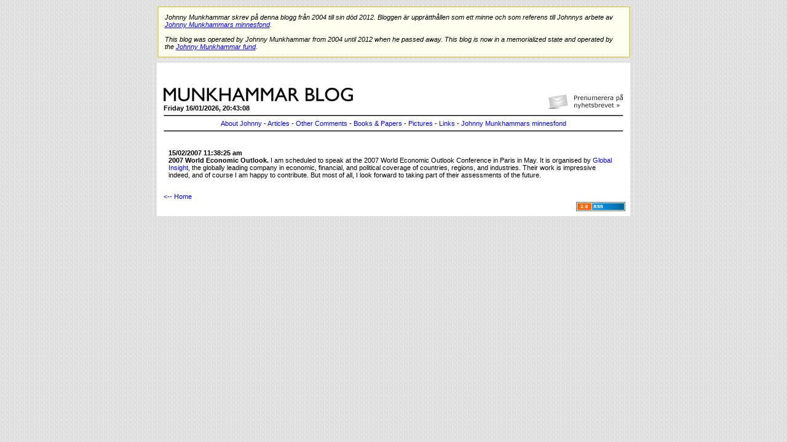

--- FILE ---
content_type: text/html; charset=iso-8859-1
request_url: http://www.munkhammar.org/blog/?page=display_entry&ID=1544
body_size: 2322
content:

<!DOCTYPE html PUBLIC "-//W3C//DTD XHTML 1.0 Transitional//EN" "http://www.w3.org/TR/xhtml1/DTD/xhtml1-transitional.dtd">
<html xmlns="http://www.w3.org/1999/xhtml">

<head>

<meta http-equiv="Content-Type" content="text/html; charset=utf-8" />

<title>munkhammar.org</title>

<link href="css/index.css" rel="stylesheet" type="text/css" />

<link rel="alternate" type="application/rss+xml"
title="www.munkhammar.org RSS feed" href="rss_feed.asp" />

<script type="text/javascript">var switchTo5x=false;</script>
<script type="text/javascript" src="http://w.sharethis.com/button/buttons.js"></script>
<script type="text/javascript">stLight.options({publisher: "ur-53483fbb-7972-3fff-2c92-6991a33d5a93"}); </script>

</head>
<body>
<div style="width: 100%; text-align: center; margin-bottom: 1.5em;">
	<!-- banner
	<a href="http://www.skattebetalarna.se" target="_blank"><img src="/blog/img/munkhammar_banner.jpg" alt="Skattebetalarnas nya rapportserie" style="border-width: 0;" /></a>
	-->
</div>

<table width="785" border="0" align="center" cellpadding="8" cellspacing="0" style="margin-top: -15px;">

  <tr>
  	<td>
  		<div style="border: 2px solid #dcd37c; background-color: #fffff2; padding: 10px; font-style: italic;">
  		Johnny Munkhammar skrev p&aring; denna blogg fr&aring;n 2004 till sin d&ouml;d 2012. Bloggen &auml;r uppr&auml;tth&aring;llen som ett minne och som referens till Johnnys arbete av 
  		<a target="_blank" href="http://minnesfond.munkhammar.org"><u>Johnny Munkhammars minnesfond</u></a>.
  		<br /><br />
  		This blog was operated by Johnny Munkhammar from 2004 until 2012 when he passed away. This blog is now in a memorialized state and operated by the 
  		<a target="_blank" href="http://minnesfond.munkhammar.org/english"><u>Johnny Munkhammar fund</u></a>.
  		</div>
  	</td>
  </tr>
</table>

<table width="770" border="0" align="center" cellpadding="8" cellspacing="0" class="maintable">

  <tr>
    <td>
	  <table width="100%"  border="0">
        <tr>
          <td>
		  <!-- <a href="http://2010.munkhammar.org" target="_blank"><img src="img/munkhammar-till-riksdagen.gif" alt="Munkhammar till riksdagen" style="margin-bottom: 15px; width: 210px; float: right;" border="0" /></a> -->
		  <a href="#" onclick="window.open('http://admin.getanewsletter.com/subscription/645661714609ec4acae47948f699a3a5x11e93c9d774bc0e67ab9cce3f4decb13/add/','mywindow', 'menubar=0,resizable=1,width=590,height=446');"><img src="img/nyhetsbrev.gif" alt="Prenumerera pÃ¥ nyhetsbrevet" border="0" style="margin-bottom: 5px; margin-top: 40px; float: right;" /></a>
		  <a href="?"><img src="img/logo.png" alt="munkhammar.org" border="0" style="margin-bottom: 5px; margin-top: 30px;" /></a><br />
		  <strong>Friday 16/01/2026, 20:43:08</strong>
		  <div align="center"> 
		    <hr size="1" style="clear: both;" />
		    <a href="?page=about">About Johnny</a> - 
		    <a href="?page=articles">Articles</a> - 
		    <a href="?page=comments">Other Comments</a> - 
		    <a href="?page=books">Books &amp; Papers</a> - 
		    <a href="?page=pictures">Pictures</a> - 
		    <a href="?page=links">Links</a> - 
		    <a href="?page=munkhammars-minnesfond">Johnny Munkhammars minnesfond</a>
		    <hr size="1" />
		  </div>
		  </td>
        </tr>
        <tr>
          <td>
			

<table cellspacing="4" cellpadding="4">
   <tr>

   <td valign="top">
      <p><strong>15/02/2007 11:38:25 am</strong><br />
<b>2007 World Economic Outlook.</b> I am scheduled to speak at the 2007 World Economic Outlook Conference in Paris in May. It is organised by <a href=http://www.globalinsight.com>Global Insight</a>, the globally leading company in economic, financial, and political coverage of countries, regions, and industries. Their work is impressive indeed, and of course I am happy to contribute. But most of all, I look forward to taking part of their assessments of the future. </p>
   </td>

   </tr>
</table>
		  </td>
        </tr>
		
		<tr>
		  <td>
		    <a href="?">&lt;-- Home</a>
		  </td>
		</tr>
		
      </table>
      

      <div align="right">
         <a href="rss_feed.asp"><img alt="RSS 2.0" src="img/v4_xml.gif" border="0" />
      </div>
	</td>
  </tr>
</table>

 <!-- Loopia Counter Beginning -->
<img src="http://counter.loopia.se/stats_img.php?domain=munkhammar.org" width="1" height="1" border="0" />
<!-- Loopia Counter End -->
</body>
</html>


--- FILE ---
content_type: text/css
request_url: http://www.munkhammar.org/blog/css/index.css
body_size: 529
content:
body {
	background-image:url(../img/bg2.png);
	background-color: #CCCCCC;
	font-family: Verdana, Arial, Helvetica, sans-serif;
	font-size: 11px;
}

hr {
	color: #000000;
	background-color: #000000;
	height: 1px;
}

a {
	text-decoration: none;
}

a:hover {
	text-decoration: underline;
}

a:visited {
	color: #0000FF;
}

h3 {
	text-decoration: underline;
	font-weight: bold;
	font-size: 14px;
}

.maintable {
	border-width: 0px;
	border-style: dotted;
	border-color: #000000;
	background-color: #FFFFFF;
}

.yellowbox {
	border-width: 1px;
	border-style: solid;
	border-color: #DCD37C;
	background-color:#FFFFF2;
}

.redbox {
	border-width: 1px;
	border-style: solid;
	border-color: #EEB6B6;
	background-color: #FFF6F6;
	padding: 6px;
}

.redboxL {
	border-width: 1px;
	border-style: solid;
	border-color: #EEB6B6;
	background-color: #FFF6F6;
	padding: 6px;
	margin-right: 4px;
	height: 99%;
    width: 282px;
}

.redboxR {
	border-width: 1px;
	border-style: solid;
	border-color: #EEB6B6;
	background-color: #FFF6F6;
	padding: 6px;
	margin-left: 4px;
	height: 99%;
	width: 282px;
}

.redboxR a 
{
    color: #000000;
    text-decoration: underline;
}

.redboxR a:visited
{
    color: #000000;
    text-decoration: underline;
}